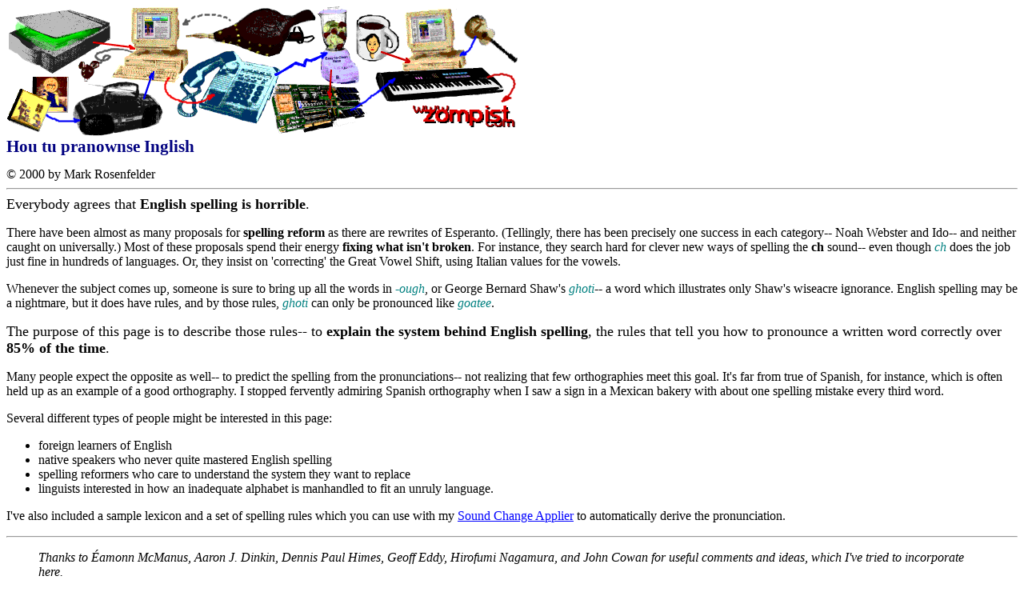

--- FILE ---
content_type: text/html
request_url: https://zompist.com/spell.html
body_size: 63923
content:
<html>

<head>
<title>Hou tu pranownse Inglish</title>
<style>
<!--
 /* Font Definitions */
@font-face
	{font-family:Times;}
@font-face
	{font-family:Courier;}
 /* Style Definitions */
h1
	{margin:0in;
	margin-bottom:10.0pt;
	page-break-after:avoid;
	font-size:16.0pt;
	color:#000080;
	font-family:"Times New Roman";}
h2
	{margin:0in;
	margin-top:12.0pt;
	margin-bottom:10.0pt;
	page-break-after:avoid;
	color:#000080;
	font-size:12.0pt;}
h3
	{margin-top:12.0pt;
	margin-right:0in;
	margin-bottom:10.0pt;
	margin-left:0in;
	page-break-after:avoid;
	color:#000080;
	font-size:11.0pt;
	font-family:"Times New Roman";
	font-style:italic;}
h4
	{margin:0in;
	margin-bottom:10.0pt;
	page-break-after:avoid;
	mso-outline-level:4;
	font-size:10.0pt;
	font-family:"Times New Roman";
	font-weight:normal;
	font-style:italic;}
.RuleNo
	{font-size:12.0pt;
	font-family:Times;
	color:red;
	font-weight:bold;}
ol
	{margin-bottom:0in;}
ul
	{margin-bottom:0in;}
cite
	{color:teal;
	font-style:italic;}
tt
	{color:blue;
	font-family:"Courier New";}
-->
</style>
</head>

<body lang=EN-US link=blue vlink=purple style='tab-interval:.5in'>

<img src="process.gif">

<h1>Hou tu pranownse Inglish</h1>

&copy; 2000 by Mark Rosenfelder

<hr>

<font size=+1>Everybody
agrees that <b>English spelling is horrible</b>.</font>

<p>There have been almost as many proposals for <b>spelling reform</b> as there are rewrites
of Esperanto. (Tellingly, there has
been precisely one success in each category-- Noah Webster and Ido-- and neither
caught on universally.) Most of these proposals spend their energy<b> fixing
what isn't broken</b>. For instance,
they search hard for clever new ways of spelling the <b>ch</b> sound-- even though <cite>ch</cite> does the job just fine in hundreds of
languages. Or, they insist on 'correcting' the Great Vowel Shift, using Italian
values for the vowels. 

<p>Whenever the subject comes up, someone is sure to bring up
all the words in <cite>-ough</cite>, 
or George Bernard Shaw's <cite>ghoti</cite>-- a word which illustrates only Shaw's
wiseacre ignorance. English spelling
may be a nightmare, but it does have rules, and by those rules, <cite>ghoti</cite>
can only be pronounced like <cite>goatee</cite>.


<p><font size=+1>The purpose of this page is to describe those rules-- to <b>explain the system behind English spelling</b>, the rules that tell you
how to pronounce a written word correctly over <b>85% of the time</b>.</font>

<p>Many people expect the opposite as well-- to predict the
spelling from the pronunciations-- not realizing that few orthographies meet this
goal. It's far from true of Spanish,
for instance, which is often held up as an example of a good orthography.
I stopped fervently admiring Spanish
orthography when I saw a sign in a Mexican bakery with about one spelling
mistake every third word.


<p>Several different types of people might be interested in this
page:

<ul>
 <li>foreign learners of English
 <li>native speakers who never quite mastered English spelling
 <li>spelling reformers who care to understand the system they want to replace
 <li>linguists interested in how an inadequate alphabet is manhandled to fit an unruly language.
</ul>

<p>I've also included a sample lexicon and a set of spelling
rules which you can use with my <a href="sounds.htm">Sound
Change Applier</a> to automatically derive the pronunciation.

<hr>

<blockquote><i>Thanks to &Eacute;amonn McManus, Aaron J. Dinkin, Dennis Paul Himes, 
Geoff Eddy, Hirofumi Nagamura, and John Cowan for useful comments and ideas, which I've tried to incorporate here.
</i></blockquote>
<hr>

<h2>The sounds of General American</h2>

<p>If we're discussing spelling, we have to discuss sounds as
well; and this means choosing a reference dialect.  I'll use my own, of course-- a version of General American that's
unexcitingly close to the standard.  I'll call it GA below.


<p>Here's the vowels and consonants of my dialect. For each I give the IPA, 
the representation in the eccentric phonemic transcription I use in this document, 
and a couple of sample words. 

<p>The IPA is given in Unicode; 
if it doesn't look right you have a nasty old non-Unicode-compliant browser.<p>

<blockquote><table border=1 cellspacing=0 cellpadding=0>
<tr style='background-color:#C0C0C0'>
  <td colspan=3><b><center>Vowels</center></b>
  <td colspan=3><b><center>Consonants</center></b>
</tr><tr style='background-color:#C0C0C0'>
  <td><b>IPA</b>
  <td><b>Phoneme</b>
  <td><b>Samples</b>
  <td><b>IPA</b>
  <td><b>Phoneme</b>
  <td><b>Samples</b>
</tr><tr>
  <td>&nbsp;<font face="Lucida Sans Unicode">e</font>
  <td>&nbsp;<tt>&auml;</tt>  
  <td>&nbsp;<cite>r<u>a</u>te</cite>
    
  <td>&nbsp;<font face="Lucida Sans Unicode">p</font>
  <td>&nbsp;<tt>p</tt>
  <td>&nbsp;<cite><u>p</u>a<u>p</u>er</cite>
</tr><tr>
  <td>&nbsp;<font face="Lucida Sans Unicode">&#230;</font>
  <td>&nbsp;<tt>&acirc;</tt>  
  <td>&nbsp;<cite>r<u>a</u>t</cite>
    
  <td>&nbsp;<font face="Lucida Sans Unicode">b</font>
  <td>&nbsp;<tt>b</tt>
  <td>&nbsp;<cite><u>b</u>ook</cite>
</tr><tr>	
  <td>&nbsp;<font face="Lucida Sans Unicode">i</font>
  <td>&nbsp;<tt>&euml;</tt>  
  <td>&nbsp;<cite>m<u>ee</u>t, mach<u>i</u>ne</cite>
    
  <td>&nbsp;<font face="Lucida Sans Unicode">t</font>
  <td>&nbsp;<tt>t</tt>
  <td>&nbsp;<cite><u>t</u>ake</cite>
</tr><tr>
  <td>&nbsp;<font face="Lucida Sans Unicode">&#603;</font>
  <td>&nbsp;<tt>&ecirc;</tt>  
  <td>&nbsp;<cite>m<u>e</u>t, dr<u>ea</u>d</cite>
    
  <td>&nbsp;<font face="Lucida Sans Unicode">d</font>
  <td>&nbsp;<tt>d</tt>
  <td>&nbsp;<cite><u>d</u>ead</cite>
</tr><tr>
  <td>&nbsp;<font face="Lucida Sans Unicode">aj</font>
  <td>&nbsp;<tt>&iuml;</tt>  
  <td>&nbsp;<cite>b<u>i</u>te, c<u>y</u>cle</cite>
    
  <td>&nbsp;<font face="Lucida Sans Unicode">g</font>
  <td>&nbsp;<tt>g</tt>
  <td>&nbsp;<cite><u>g</u>et</cite>
</tr><tr>
  <td>&nbsp;<font face="Lucida Sans Unicode">&#618;</font>
  <td>&nbsp;<tt>&icirc;</tt>  
  <td>&nbsp;<cite>b<u>i</u>t, <u>l</u>ick</cite>
    
  <td>&nbsp;<font face="Lucida Sans Unicode">k</font>
  <td>&nbsp;<tt>k</tt>
  <td>&nbsp;<cite><u>c</u>ape, tal<u>k</u>, <u>q</u>uite</cite>
</tr><tr>
  <td>&nbsp;<font face="Lucida Sans Unicode">o</font>
  <td>&nbsp;<tt>&ouml;</tt>  
  <td>&nbsp;<cite>n<u>o</u>te, s<u>ow</u></cite>
    
  <td>&nbsp;<font face="Lucida Sans Unicode">m</font>
  <td>&nbsp;<tt>m</tt>
  <td>&nbsp;<cite><u>m</u>oon</cite>
</tr><tr>
  <td>&nbsp;<font face="Lucida Sans Unicode">a</font>
  <td>&nbsp;<tt>&ocirc;</tt>  
  <td>&nbsp;<cite>n<u>o</u>t, cl<u>o</u>ck</cite>
    
  <td>&nbsp;<font face="Lucida Sans Unicode">n</font>
  <td>&nbsp;<tt>n</tt>
  <td>&nbsp;<cite><u>n</u>ew</cite>
</tr><tr>
  <td>&nbsp;<font face="Lucida Sans Unicode">ju</font>
  <td>&nbsp;<tt>&uuml;</tt>  
  <td>&nbsp;<cite>c<u>u</u>te, <u>you</u></cite>
    
  <td>&nbsp;<font face="Lucida Sans Unicode">&#331;</font>
  <td>&nbsp;<tt>&ntilde;</tt>
  <td>&nbsp;<cite>si<u>ng</u>, thi<u>n</u>k</cite>
</tr><tr>
  <td>&nbsp;<font face="Lucida Sans Unicode">&#652;</font>
  <td>&nbsp;<tt>&ucirc;</tt>  
  <td>&nbsp;<cite>cut, c<u>o</u>me</cite>
    
  <td>&nbsp;<font face="Lucida Sans Unicode">f</font>
  <td>&nbsp;<tt>f</tt>
  <td>&nbsp;<cite><u>f</u>our, <u>ph</u>ysics</cite>
</tr><tr>
  <td colspan=3>&nbsp;
  <td>&nbsp;<font face="Lucida Sans Unicode">v</font>
  <td>&nbsp;<tt>v</tt>  
  <td>&nbsp;<cite><u>v</u>ine</cite>
</tr><tr>
  <td>&nbsp;<font face="Lucida Sans Unicode">u</font>
  <td>&nbsp;<tt>u</tt>  
  <td>&nbsp;<cite>c<u>oo</u>t</cite>
    
  <td>&nbsp;<font face="Lucida Sans Unicode">&#952;</font>
  <td>&nbsp;<tt>+</tt>
  <td>&nbsp;<cite><u>th</u>in</cite>
</tr><tr>
  <td>&nbsp;<font face="Lucida Sans Unicode">&#596;</font>
  <td>&nbsp;<tt>&ograve;</tt>  
  <td>&nbsp;<cite>c<u>au</u>ght, d<u>o</u>g</cite>
    
  <td>&nbsp;<font face="Lucida Sans Unicode">&#240;</font>
  <td>&nbsp;<tt><u>+</u></tt>
  <td>&nbsp;<cite><u>th</u>is</cite>
</tr><tr>
  <td>&nbsp;<font face="Lucida Sans Unicode">&#650;</font>
  <td>&nbsp;<tt>&ugrave;</tt>  
  <td>&nbsp;<cite>c<u>oo</u>k, p<u>u</u>t</cite>
    
  <td>&nbsp;<font face="Lucida Sans Unicode">s</font>
  <td>&nbsp;<tt>s</tt>
  <td>&nbsp;<cite><u>s</u>o</cite>
</tr><tr>
  <td>&nbsp;<font face="Lucida Sans Unicode">&#601;</font>
  <td>&nbsp;<tt>@</tt>  
  <td>&nbsp;<cite><u>a</u>bove, cyn<u>i</u>c, <u>u</u>ntil</cite>
    
  <td>&nbsp;<font face="Lucida Sans Unicode">z</font>
  <td>&nbsp;<tt>z</tt>
  <td>&nbsp;<cite><u>z</u>oo</cite>
</tr><tr>
  <td colspan=3>&nbsp;
  <td>&nbsp;<font face="Lucida Sans Unicode">&#643;</font>
  <td>&nbsp;<tt>$</tt>
  <td>&nbsp;<cite><u>sh</u>ack</cite>
</tr><tr>
  <td>&nbsp;<font face="Lucida Sans Unicode">aw</font>
  <td>&nbsp;<tt>&ocirc;w</tt>  
  <td>&nbsp;<cite>cr<u>ow</u>d, l<u>ou</u>d</cite>
    
  <td>&nbsp;<font face="Lucida Sans Unicode">&#658;</font>
  <td>&nbsp;<tt><u>$</u></tt>
  <td>&nbsp;<cite>mea<u>s</u>ure</cite>
</tr><tr>
  <td>&nbsp;<font face="Lucida Sans Unicode">oj</font>
  <td>&nbsp;<tt>&ouml;y</tt>  
  <td>&nbsp;<cite>b<u>oy</u>, dr<u>oi</u>d</cite>
    
  <td>&nbsp;<font face="Lucida Sans Unicode">t&#643;</font>
  <td>&nbsp;<tt>&ccedil;</tt>
  <td>&nbsp;<cite><u>ch</u>ew</cite>
</tr><tr>
  <td colspan=3>&nbsp;
  <td>&nbsp;<font face="Lucida Sans Unicode">d&#658;</font>
  <td>&nbsp;<tt>j</tt>
  <td>&nbsp;<cite><u>j</u>u<u>dg</u>e</cite>
</tr><tr>
  <td>&nbsp;<font face="Lucida Sans Unicode">j</font>
  <td>&nbsp;<tt>y</tt>  
  <td>&nbsp;<cite><u>y</u>ou, mill<u>i</u>on</cite>
    
  <td>&nbsp;<font face="Lucida Sans Unicode">r</font>
  <td>&nbsp;<tt>r</tt>
  <td>&nbsp;<cite><u>r</u>an</cite>
</tr><tr>
  <td>&nbsp;<font face="Lucida Sans Unicode">w</font>
  <td>&nbsp;<tt>w</tt>  
  <td>&nbsp;<cite><u>w</u>ait, co<u>w</u></cite>
    
  <td>&nbsp;<font face="Lucida Sans Unicode">l</font>
  <td>&nbsp;<tt>l</tt>
  <td>&nbsp;<cite><u>l</u>ate</cite>
</tr><tr>
  <td colspan=3>&nbsp;
  <td>&nbsp;<font face="Lucida Sans Unicode">h</font>
  <td>&nbsp;<tt>h</tt>
  <td>&nbsp;<cite><u>h</u>ang</cite>
</tr><tr>
  <td>&nbsp;<font face="Lucida Sans Unicode">&#602;</font>
  <td>&nbsp;<tt>@r</tt>  
  <td>&nbsp;<cite>s<u>ear</u>ch, man<u>or</u>, b<u>ir</u>d</cite>
  <td colspan=3 rowspan=3>&nbsp;
</tr><tr>
  <td>&nbsp;<font face="Lucida Sans Unicode">n&#809;</font>
  <td>&nbsp;<tt>@n</tt>  
  <td>&nbsp;<cite>butt<u>on</u>, happ<u>en</u></cite>
</tr><tr>
  <td>&nbsp;<font face="Lucida Sans Unicode">l&#809;</font>
  <td>&nbsp;<tt>@l</tt>  
  <td>&nbsp;<cite>batt<u>le</u>, fin<u>al</u></cite>
 </tr>
</table></blockquote>



<h3>Who cares about dialects?</h3>


<p>Ideally you shouldn't have to worry about my dialect at all:
you could simply take (say) <tt>&ecirc;</tt> to represent whatever <i>you</i> pronounce 
as the vowel in <cite>met</cite>.  Unfortunately, English dialects are not
uniform enough to share a single phonology. There are many words that are not only 
<i>pronounced</i> differently in different dialects-- that is, they have a
distinct <i>phonetic</i> realization-- but
also have their own <i>phonemic</i>
representation. 


<p>Some examples: 

<ul>
<li>GA is rhotic-- we pronounce the post-vocalic r's-- while
other important dialects are not, notably the British standard, RP. 

<li>I distinguish <cite>cot</cite> and <cite>caught</cite>, <cite>Don</cite> and <cite>Dawn</cite>; 
these vowels (<tt>&ocirc;, &ograve;</tt>) merge in the US West.

<li>On the other hand, I merge the vowel sounds in <cite>Mary, merry,</cite>
and <cite>marry</cite>, which are distinguished in Eastern US dialects and in RP.

<li>I pronounce <cite>w</cite> and <cite>wh</cite> the same.
</ul>

<h3>Notational conventions</h3>

<p><b>Spellings</b> are in <cite>teal italics</cite>;
<b>pronunciations</b> are in <tt>blue Courier</tt>. This
convention avoids cluttering the text with brackets and quotation marks.

<p>Thus <cite>g</cite> refers to the letter &lt;g&gt;, while <tt>g</tt> refers to 
the sound /g/, and I will write that <cite>laugh</cite> is pronounced <tt>l&acirc;f</tt>. 


<p>Linguists can take the 'pronunciations' as <b>phonemic</b>;
e.g. I haven't attempted to indicate aspiration, the flapping of medial <tt>t</tt> 
and <tt>d</tt>, the appearance of clear and dark <tt>l</tt>, etc. I indicate
some but not all vowel reductions (basically, those that are reduced in all
forms of the morpheme).


<p><cite>#</cite> represents the beginning or end of a word.
For instance, <cite>#rh</cite> represents an <cite>rh</cite> that
begins a word; <cite>g#</cite> refers to a final <cite>g</cite>.

<p>Capital letters represent variables; e.g. <cite>V</cite> represents any vowel. 



<h2>The computer simulation</h2>


<p>Along with this explanatory page, I've put up

<ul>
<li>a <A HREF="english.lex">sample lexicon</a> of over 5000
English words

<li>a <A HREF="english.sc">sound change file</a> giving the
spelling rules 

<li><A HREF="english.out">sample output</a> from the <a href="sounds.html">Sound
Change Applier</a>

</ul>

<p>The lexicon includes the target pronunciation in GA; I
modified the program to compare the results of the rule application with the
target. <b>The results</b>:

<ul>
<li>3079 (or <b>59%</b>) of the pronunciations are generated <b>perfectly</b>.

<li>4389 (or <b>85%</b>) are generated perfectly or with only <b>minor errors</b>: 
vowel length errors, failure to reduce vowels to <tt>@</tt>, or failure to
voice an <i>s</i>.
</ul>

<p>This is impressive; but it <b>understates the systematicity</b> of English spelling:

<ul>
<li>Many of the errors are off in only one segment.
(E.g. the rules predict everything about <cite>bachelor </cite>except the loss of the middle
vowel. Shouldn't they get some credit
for getting six segments correct?)

<li>Many of the pronunciations are really predictable using
rules beyond the scope of the Sound Change Applier.
I haven't by any means found every possible rule, or stated them
in the best, most general form.

<li>The worst offenders in the language are already
included in the sample; a larger vocabulary would include a higher percentage
of well-behaved spellings.
</ul>


<p>There is <a href="#irregular">a fuller discussion of the mispredictions</a> at
the end of the document.



<p>The <b>odd phonetic transcription</b>, by the way, derives from the dual need to easily represent
sounds both in html and in the sound change file.  
I'm restricted to characters that html supports; and I can't use
capital letters, because I need them for variable definitions in the
rules. As a mnemonic, think of the umlauts
as colons, so that <tt>&ouml;</tt> is short for <tt>o:</tt>,
'long o'.

<p>The wacky spellings I used for the <b>vowels</b>, however, are inherent in the logic of English
spelling. It would only obscure how the
system works if I represented the long and short vowels with IPA forms.


<h2>The rules</h2>

<p>The bulk of this page is basically a <b>human-readable restatement of the rules</b> in the sound change file

<p>The <b>order</b> of the
rules is important. The rules can be
thought of as a <b>recipe</b>: to pronounce
a word, you go down the list of rules, seeing if each one in turn applies, and
applying it if it does. 


<p>The result is sometimes a little backwards in terms
of explaining the system, because <b>exceptions
come first</b>, before the general rules. 
That's the best way to teach the computer; but humans tend to do best by
learning the most general rule first.



<p>I'll warn you: some of these rules are going to seem <b>mondo
obscure</b>. That's because I've tried
to find every regularity I could, even if it only explains half a dozen
words. The yield of some rules may be small
enough that some people would rather just learn the affected words as
irregularities. But if anything I'm <i>more</i>
interested in the minor regularities; they're puzzles, often unfamiliar ones,
and many are the fossils of minor sound changes.

<p>To head off another likely reaction: yes, <b>you can find
exceptions</b> to the rules. I'm
perfectly aware that <cite>ough</cite> is not <i>always</i> pronounced <tt>&ouml;</tt>. 
The point is, what follows are the <i>default</i> rules that work 85% of the time.
Think of <tt>&ouml;</tt> as the default pronunciation of <cite>ough</cite>;
any other pronunciation of <cite>ough</cite> is an irregularity.

<p>And finally: I'm aware that some linguists (e.g. Edward
Carney) have also worked on these problems; unfortunately, I've only seen their
work in summaries. I've tried to be
careful and linguistically informed, but I don't claim to have committed a work
of scholarship.



<h3>Some rewrites</h3>

<p>English has more phonemes than the alphabet has available
symbols; the usual expedient of the orthography for solving this problem is to
use digraphs. (Both the problem and the
solution are inherited from Latin, which had hardly finished tossing out the
Greek letters it didn't think it needed when it started to borrow Greek words
that needed them.)

<p><span class="RuleNo">1</span>. Make the following unconditional
replacements:


<table border=1 cellspacing=0 cellpadding=0>
  <td>&nbsp;<cite>ch</cite> &nbsp;&nbsp;&nbsp;&nbsp;
  <td>&nbsp;<tt>&ccedil;</tt>&nbsp;&nbsp;&nbsp;&nbsp;
</tr><tr>
  <td>&nbsp;<cite>sh</cite>
  <td>&nbsp;<tt>$</tt>
</tr><tr>
  <td>&nbsp;<cite>ph</cite>
  <td>&nbsp;<tt>f</tt>
</tr><tr>
  <td>&nbsp;<cite>th</cite>
  <td>&nbsp;<tt>+</tt>
</tr><tr>
  <td>&nbsp;<cite>qu</cite>
  <td>&nbsp;<tt>kw</tt>
</tr><tr>
  <td>&nbsp;<cite>wr</cite>
  <td>&nbsp;<tt>r</tt>
</tr><tr>
  <td>&nbsp;<cite>wh</cite>
  <td>&nbsp;<tt>w</tt>
</tr><tr>
  <td>&nbsp;<cite>xh</cite>
  <td>&nbsp;<tt>x</tt>
</tr><tr>
  <td>&nbsp;<cite>rh</cite>
  <td>&nbsp;<tt>r</tt>
</tr>
</table>

<p>Before an <cite>o</cite>, replace <cite>wh</cite> with <tt>h</tt> instead: 
<cite>who, whore, whole</cite>.

<p>If you're one of those fossils who still use a voiceless w
or another strange contortion to distinguish <cite>wh </cite>and
<cite>w</cite>, you'd modify this rule.

<p>We can do significantly better than the program if we don't do
these substitutions when the digraph spans a morpheme boundary.
In other words, we shouldn't do the
replacement in compound words like <cite>bosshood, flathead, 
uphill</cite>, or <cite>perhaps</cite>. 

<p>We can also do better if we replace 
<cite>ch</cite> with <tt>k</tt> in words of Greek and Hebrew origin-- 
that is, in two-dollar words like <cite>archaism</cite> or 
<cite>trochaic </cite>or 
<cite>Malachi</cite>.

<p>The program actually replaces only initial <cite>rh</cite>,
since medial <cite>rh </cite>is
so likely to be found in a compound (and it 
doesn't occur finally in the sample lexicon).

<p>(<cite>xh</cite> isn't really a digraph; the rule just reflects the fact that an 
initial <cite>h</cite> isn't pronounced after a prefix ending in <cite>x</cite>, 
as in <cite>exhibit</cite>.)



<p><span class="RuleNo">2</span>. Replace 
<cite>x</cite> with <tt>ks</tt>; but
after <cite>e</cite> and before another vowel, use <tt>
gz</tt> instead. (This is
not an allophonic rule: compare the near-minimal pair 
<cite>exist </cite>and <cite>excite</cite>.)


<p><span class="RuleNo">3</span></b>. Ignore apostrophes (<cite>can't, cop's,
o'clock</cite>). Hyphens can
however be treated as word separators 
(<cite>mother-in-law</cite> is pronounced like <cite>mother in law</cite>).


<h3>The notorious gh</h3>

<p><span class="RuleNo">4</span>. Before a vowel, 
<cite>gh </cite>becomes <tt>g</tt>: <cite>ghost</cite> = <tt>g&ouml;st</tt>.

<p><span class="RuleNo">5</span>. <cite>gh </cite>turns a preceding single vowel long:
<cite>right</cite> = <tt>r&iuml;t</tt>.

<p><span class="RuleNo">6</span>. 
<cite>aught</cite> and <cite>ought</cite> become <tt>&ograve;t</tt>: 
<cite>daughter</cite> = <tt>d&ograve;t@r</tt>, <cite>sought</cite> = <tt>s&ograve;t</tt>.

<p><span class="RuleNo">7</span>. Any other 
<cite>ough </cite>becomes <tt>&ouml;</tt>: 
<cite>dough</cite> = <tt>d&ouml;</tt>.

<p><span class="RuleNo">8</span>. Elsewhere, 
<cite>gh </cite>is simply dropped: <cite>freight</cite> = <tt>fr&auml;t</tt>.

<p>People usually trot out <cite>gh</cite> when they bitch about English spelling.
The culprit is sound change: <cite>gh</cite> used
to do nicely for the <tt>x</tt> sound (now usually represented <cite>kh</cite> when
we transcribe foreign words), but the sound disappeared in everything but
Scots. It usually went quietly, but sometimes, word-finally 
(<cite>laugh, cough, enough, rough, tough,</cite> and not much more) 
it was transformed to <tt>f</tt>instead.

<p><cite>ough</cite> is also notorious, but the usual sound (as
seen in rule 7) is <tt>&ouml;</tt>.  
<cite>Through </cite>is a notable exception.

<p>Initial <cite>gh</cite> is sometimes used to keep the <cite>g </cite>from
softening (<cite>ghetto</cite>);
but generally it's a meaningless variant on <cite>g</cite>, 
said to be introduced by Dutch typesetters in
the early days of printing. In any case
it's no problem, since it's always <tt>g</tt>.  This is one reason Shaw's 
<cite>ghoti</cite> is such a fraud: initial <cite>gh</cite> can <i>never</i> 
be pronounced <tt>f</tt>.


<h3>Unpronounceable initials</h3>

<p><span class="RuleNo">9</span>. In initial <cite>gn, kn, mn, pt, ps, tm</cite>, pronounce
the second letter only: <cite>gnostic</cite> = <tt>n&ocirc;st&icirc;k</tt>, 
<cite>psycho </cite>= <tt>s&iuml;k&ouml;</tt>, 
<cite>knight</cite> = <tt>n&iuml;t</tt>.

<p>Most of these are Greek borrowings-- Greek is much freer with
initial clusters than English is-- but <cite>kn </cite>derives from Old English.



<h3>Replacing y</h3>

<p><span class="RuleNo">10</span>. Replace 
<cite>y</cite> with <tt>&iuml;</tt> if it ends a one-syllable word: 
<cite>ply</cite> = <tt>pl&iuml;</tt>.

<p><span class="RuleNo">11</span>. <cite>ey</cite> is pronounced <tt>&euml;</tt>; 
<cite>ay</cite> is <tt>&auml;</tt>; and <cite>oy</cite> is <tt>&ouml;y</tt>: 
<cite>say, monkey boy</cite> = <tt>s&auml; m&ucirc;nk&euml; b&ouml;y</tt>.

<p><span class="RuleNo">12</span>. Replace 
<cite>y</cite> with <cite>i </cite>if it's not adjacent to a
vowel-- we'll worry later about how to pronounce the <cite>i</cite>. 

<p>Thus, <cite>system</cite> = <tt>s&icirc;st@m</tt>  but 
<cite>you</cite>, where the <cite>y</cite> adjoins a vowel, is <tt>yu</tt>.



<h3>Simplification of stl</h3>

<p><span class="RuleNo">13</span>. The <cite>t </cite>in 
<cite>stl</cite> is lost before a final vowel: 
<cite>bustle</cite> = <tt>b&ucirc;s@l"</tt>, <cite>bristly</cite> = <tt>br&icirc;sl&euml;</tt>.

<p>This could perhaps be generalized; but in slow speech I
leave the <tt>t</tt> in (say) <cite>coastline</cite> or <cite>Christlike</cite>.  
I'm also tempted to generalize to all stops, but the only instance in
the sample lexicon is <cite>muscle</cite>, and it's pretty silly to have a rule that
applies to a single word.



<h3><a name="16">(Af)frication before i</a></h3>

<p><span class="RuleNo">14</span>.  <cite>ci</cite> or <cite>ti</cite> becomes <tt>$</tt> 
before a vowel: <cite>gracious</cite> = <tt>gr&auml;$@s</tt>, 
<cite>nation</cite> = <tt>&auml;$@n</tt>.

<p><span class="RuleNo">15</span>.  <cite>tu</cite> becomes <tt>&ccedil;u</tt> 
before a vowel, or before a liquid (<cite>r, l</cite>) followed by a vowel: 
<cite>mutual</cite> = <tt>m&uuml;&ccedil;u@l</tt>,
<cite>mature</cite> = <tt>m@&ccedil;ur</tt>.

<p><span class="RuleNo">16</span>. <cite>s</cite> becomes <tt>$</tt> (or <tt>$</tt></u> 
if it's preceded by a vowel):

<ul>
<li>before <cite>o</cite>--  <cite>passion</cite> = <tt>p&acirc;$@n</tt>, 
<cite>vision</cite> = <tt>v&icirc;$@n"</tt>.
Note that the <cite>i</cite> is lost.

<li>before <cite>ur</cite>-- <cite>assure </cite>= <tt>@$ur</tt>; 
<cite> leisure</cite> = <tt>l&euml;<u>$</u>@r</tt>.

<li>after <cite>k</cite> and before a vowel: 
<cite>sexual</cite> = <tt>s&ecirc;k$u@l</tt>.
</ul>

<p>At some point English affricated a number of consonants
before a <tt>i</tt> or <tt>y</tt> that preceded another vowel, including
the [<tt>y</tt>] sound that begins <tt>&uuml;</tt>
Sometimes the <tt>y</tt> has been lost since. 
This process seems to be no longer productive-- compare <cite>costume, Casio</cite>.  
(Or is it? In quick speech I do say <tt>k&ocirc;s&ccedil;&ugrave;m</tt>.)

<p>Rule 14 shows another reason <cite>ghoti</cite> is a fraud: 
<cite>ti </cite>only fricativizes when it's followed by a vowel.



<h3>Voicing of s</h3>

<p><span class="RuleNo">17</span>.  <cite>s</cite> is voiced between two vowels 
(<cite>amuse, design, prison</cite>), except after 
<cite>a</cite> (<cite>base, parasite</cite>).

<p>It's easy to find exception to this rule: <cite>disagree, opposite, analysis</cite>-- 
there's even words where the rule applies only for verbs (<cite>abuse, house</cite>).
The rule as stated has more successes than
failures, and I haven't been able to find merely lexical rules that do much
better. A better rule might take the
language of origin into account: the voicing tends to occur in French and Latin
words (<cite>resent, please, reason, miserable</cite>),
but not if they're from Greek (<cite>analysis, isoceles</cite>)
or more exotic languages (<cite>papoose, Osaka</cite>).

<p>The voicing of <cite>s</cite> is so almost predictable that there are
orthographic conventions (borrowed from French) to indicate that we really do
want an <tt>s</tt>: double the <cite>s</cite> (cf. <cite>Moses</cite> vs. <cite>mosses</cite>), or use 
<cite>c</cite> instead (<cite>race</cite> vs. <cite>rase</cite>).
Annoyingly, there are a few cases of unexpectedly voiced <cite>ss</cite> 
(<cite>dessert, dissolve</cite>).

<p>As a corollary of this rule, the American use of <cite>-ize</cite> for British <cite>-ise</cite> 
was unnecessary, although of course it is more foolproof.


<h3>You know me, al</h3>

<p><span class="RuleNo">18</span>. <cite>al </cite>is pronounced <tt>&ograve;l</tt> before 
<cite>r, s, m</cite>, a dental stop, or final <cite>ll</cite>: 
<cite>also, already, wall, bald, although, almost</cite>.

<p><span class="RuleNo">19</span>. <cite>alk</cite> becomes <tt>&ograve;k</tt>, except initially:
<cite>walk </cite>= <tt>w&ograve;k</tt>.

<p>I suspect this is a sound change, obscured by later borrowings
like <cite>alcohol</cite>.



<h3><a name="20">Softening of velars</a></h3>

<p><span class="RuleNo">20</span>. <cite>c</cite> becomes <tt>s</tt> before a front
vowel, <tt>k</tt> elsewhere: <cite>cell</cite> = <tt>s&ecirc;l</tt>, <cite>acid</cite> =
<tt>&acirc;s&icirc;d</tt>, but <cite>cow</cite> = <tt>k&ocirc;w</tt>, 
<cite>backer</cite> = <tt>b&acirc;k@r</tt>, <cite>clear</cite> = <tt>kl&euml;r</tt>.

<p><span class="RuleNo">21</span>. Similarly, 
<cite>g</cite> becomes <tt>j</tt>
before a front vowel, <tt>g</tt> elsewhere: 
<cite>gel</cite> = <tt>j&ecirc;l</tt>, 
<cite>turgid </cite> = <tt>t@rj&icirc;d</tt>, but <cite>got</cite> = <tt>g&ocirc;t</tt>, 
<cite>twig</cite> = <tt>tw&icirc;g</tt>, <cite>gleam</cite> = <tt>gl&euml;m</tt>.

<p><span class="RuleNo">22</span>. If the 
<cite>g </cite>doesn't begin the word, and the triggering 
<cite>e</cite> precedes <cite>o</cite> or <cite>a</cite>, 
the <cite>e</cite> is lost: <cite>changeable</cite> = <tt>c&auml;nj@b@l</tt>; 
<cite>dungeon </cite> = <tt>d&ucirc;nj@n</tt> (but <cite>geology </cite>= <tt>j&euml;&ocirc;l@j&euml;</tt>).

<p><span class="RuleNo">23</span>. Initial <cite>gu</cite> or
final <cite>gue</cite> is pronounced <tt>g</tt>:
<cite>guest</cite> = <tt>g&ecirc;st</tt>, <cite>plague</cite> = <tt>pl&auml;g</tt>. 
(Medially, it tends to be <tt>gw</tt> instead: <cite>language, anguish</cite>.)

<p>Front vowels are <cite>i </cite>and <cite>e</cite>; note that <cite>y</cite> 
was changed to <cite>i</cite> by rule 12.
We owe these rules to a sound change, and
not even our own-- it derives from the history of French.

<p>The last two rules allow <cite>g</cite> to be used for two sounds: 

<ul>
<li><tt>ga ge gi go gu</tt> can be written <cite>ga gue gui go gu</cite>
<li><tt>ja je ji jo ju</tt> can be written <cite>gea ge gi geo geu.</cite>
</ul>

<p>The inserted <cite>e</cite> or <cite>u</cite> are orthographic only; 
they make sure rule 21 applies or doesn't apply, as desired. 

<p>In French, there's a parallel with c: 

<ul>
<li><tt>ka ke ki ko ku</tt> can be written <cite>ca que qui co cu</cite>
<li><tt>sa se si so su</tt> can be written <cite>cea ce ci ceo ceu</cite>
(but it's more usual to write <cite>&ccedil;a ce ci &ccedil;o &ccedil;u</cite>)
</ul>

<p>but it doesn't work so well in English, since our <cite>qu</cite> is still <tt>kw</tt>. 
The inserted <cite>e</cite> is found in just a few words (e.g. 
<cite>placeable</cite>), due to compounding.



<h3>Untangle reverse-written final liquids</h3>

<p><span class="RuleNo">24</span>. <cite>le</cite> and 
<cite>re</cite> (after a consonant, and ending the word)
should be rewritten <tt>@l, @r</tt>.

<p>To be precise, they become syllabic consonants: the final
sound in <cite>bottle</cite>
is a prolonged dark <tt>l</tt>.  
I think this is an allophonic detail, however: if you like, just add a
rule at the end to turn all instances of <tt>@r</tt> into syllabic <tt><u>r</u></tt>.


<h3><a name="25">Short and long vowels</a></h3>

<p>OK, listen up, because these are the <b>two most important
rules</b> of English spelling.

<p><span class="RuleNo">25</span>. Vowels are pronounced long before
an intervocalic consonant (<cite>rate, mete, fine, rote, cute</cite> = 
<tt>r&auml;t m&euml;t f&iuml;n r&ouml;t k&uuml;t</tt>).

<p><span class="RuleNo">26</span>. They're short before two consonants
(<cite>baffle, held, children, rotten, butler</cite>), or before a final consonant 
(<cite>pat, pet, pit, pot, but </cite>= <tt>p&acirc;t p&ecirc;t p&icirc;t p&ocirc;t b&ucirc;t</tt>).


<p>English has a dozen or so vowel phonemes, and this silly
alphabet we inherited from the Romans has just five vowel symbols 
(<cite>y</cite> is sometimes used as a vowel, but as we've
seen, it pointlessly duplicates <cite>i</cite>). The
five symbols can represent ten sounds, thanks to these rules.

<p>Each vowel letter has two basic interpretations, which by
convention are called <b>long</b> and <b>short</b>.  
(Phonetically they're <i>not</i> distinguished by length; <i>tense </i>and <i>lax</i> 
would be more accurate.  But I think the more familiar terms will be
more readable, and remind readers that their old English teachers were onto
something after all.)

<p>In my transcription, <b>long</b>
vowels are marked with a diaresis, since html doesn't supply a macron (<tt>&auml;&euml;&iuml;&ouml;&uuml;</tt>), 
and <b>short </b>vowels with a circumflex (<tt>&acirc;&ecirc;&icirc;&ocirc;&ucirc;</tt>).  
Now you can see why I chose those odd representations-- they come from the
basic logic of English spelling. (Think of the diaresis as the IPA <tt>:</tt> long mark.)

<p>Note that the names of the letters 
<cite>A E I O U</cite> are simply the 'long' vowels.

<p>And where did <i>that </i>come
from? 

<ul>
<li>The spelling of the long vowels is the fault of the
Great Vowel Shift of early modern times.  
Middle English spoke the vowels with their 'proper' vowels, so that
(say) <cite>mate</cite> would have been pronounced <tt>m&ocirc;t@</tt>.  

<li>The short vowels are simply laxed versions of the <i>original</i> sounds of the 
long vowels. <tt>&ecirc;</tt>, for instance, is a
lazy version of <tt>&auml;</tt> (the original sound of long <cite>e</cite>)-- closer
to the muddy center of the vowel space.
</ul>


<p>The above rules work in conjunction with rule 54, which
means that <b>doubling a consonant</b>
changes a medial vowel from long to short: <cite>later/latter,
Peter/petter, biter/bitter, hoping/hopping, cuter/cutter</cite>.



<h3>Exceptions, but general ones</h3>

<p><span class="RuleNo">27</span>. Final <cite>ind</cite> is <tt>&iuml;nd</tt>,
final <cite>oss</cite> is <tt>&ograve;s</tt>; final <cite>og</cite> is <tt>&ograve;g</tt>:
<cite>mind, boss, dog</cite> = <tt>m&iuml;nd b&ograve;s d&ograve;g</tt>.

<p><span class="RuleNo">28</span>. <cite>o</cite> also becomes <tt>&ograve;</tt> 
before <cite>f</cite> and another consonant (<cite>offer</cite> = <tt>&ograve;f@r</tt>, 
<cite>soften</cite> = <tt>s&ograve;f@n</tt>).

<p><span class="RuleNo">29</span>. <cite>wa</cite> is pronounced <tt>w&ocirc;</tt> 
before a dental or alveolar consonant (<tt>t d n s +</tt>): 
<cite>want, wander, swan, Rwanda, swat, wad, wasp</cite>,
and as <tt>w&ograve;</tt> between <cite>w</cite> and <tt>(t)$</tt>: <cite>wash, squash, watch</cite>
= <tt>w&ograve;$ skw&ograve;$ w&ograve;&ccedil;</tt>.

<p><span class="RuleNo">29a</span>. <cite>u</cite> is pronounced <tt>u</tt> before <cite>l</cite>, 
or after a labial stop (<tt>pb</tt>) and before a sibilant (<tt>s$&ccedil;</tt>): <cite>adult, push, butch</cite>.  
(This doesn't apply if the u is long: <cite>mule</cite>.)

<p>I don't think I ever noticed these generalizations till I started working out the rules 
for this page.  At least some of these, such as 29a, are sound changes from Shakespeare's time.

<p>Rules such as 6, 18, 19, 27, 28, and 51 introduce <tt>&ograve;</tt>, 
a vowel which (as signalled by the odd diacritic in my
transcription) doesn't fit well into English phonology.
The fact that a velar occurs in many of the
rule conditions suggests that it was originally an allophonic variant of /&ocirc;/
and /&acirc;/ in this environment-- compare <cite>dog, ought,
long, walk</cite> with <cite>dot, out, lot, wad</cite>.
But it's now phonemic in GA, as can be seen
in the minimum triad <cite>caught, cot, cat</cite>.
These rules would have to be modified (and
some could be eliminated) in dialects that merge <tt>&ograve;</tt> and <tt>&ocirc;</tt>.

<p>For some speakers, rule 29a only applies after labials, so that <cite>pull</cite> and <cite>dull</cite> don't rhyme.

<h3>Softening of gn</h3>

<p><span class="RuleNo">30</span>. Except before a vowel, the vowel in
<cite>ign</cite> or <cite>igm</cite> lengthens, and the <cite>g</cite> is lost: 
<cite>alignment paradigm</cite> = <tt>@l&iuml;nm@nt, p&auml;r@d&iuml;m</tt>, but 
<cite>igneous</cite> = <tt>&icirc;gn&euml;@s</tt>.

<p><span class="RuleNo">31</span>. The 
<cite>g</cite> is simply lost in <cite>eign</cite>: <cite>feign</cite> = <tt>f&auml;n</tt>.


<h3>Handling of -ous</h3>

<p><span class="RuleNo">32</span>. Except before a vowel, 
<cite>ous</cite> reduces to <tt>@s</tt>: 
<cite>jealous</cite> = <tt>j&ecirc;l@s</tt>.

<p>I'm ambivalent about rules that relate to a particular
suffix, since arguably the pronunciation is simply a fact about the suffix in
the mental lexicon. But a suffix can apply to dozens of words, so there was a
large gain from including some such rules in the file.

<p>Note the importance of order: this rule has to be ordered before 
silent <cite>e</cite> deletion, or it will apply to words like <cite>arouse</cite>.



<h3>Removal of silent e</h3>

<p><span class="RuleNo">33</span>. Remove final <cite>e</cite>: 
<cite>rate mike cute</cite> = <tt>r&auml;t m&iuml;k k&uuml;t</tt> 
(unless it's the only vowel in the word, as in <cite>he</cite>).

<p>This and rules 25 and 26 (on long and short vowels) are
the guts of the English spelling system.  
They allow the five vowel symbols to represent ten vowel phonemes.

<p>English orthography tends to preserve the spelling of
morphemes in derived words, including their final <cite>e</cite>.  
The program is too stupid to handle this, since it has no way of
recognizing compounds. But of course in
words like <cite>safety, lovely, changeable, careful, warehouse, jukebox, placement, placeholder</cite>
the <cite>e</cite> in the first morpheme should be deleted by this rule.

<p>People pay tribute to these rules every time they make
up words-- whether for marketing purposes (<cite>Nite-Lite,
Cold-Eeze, Unix</cite>), slang (<cite>reefer, dweeb,
doofus</cite>), a created world (<cite>hobbit, Leela,
Oz, Alley Oop, Naboo, Mr. Magoo, Morlock</cite>), or for borrowings (
<cite>thuggee, kangaroo, tycoon, igloo, tepee</cite>).
Words that don't fit the pattern, like <cite>Linux</cite>, can cause confusion.



<h3>Add shortening; stir</h3>

<p>Some vowels that are orthographically long are pronounced
short, and frankly I haven't put my finger on the pattern.
In the file I did add this rule:

<p><span class="RuleNo">34</span>. Shorten a vowel that precedes a
simple, final CV syllable (and is not the first syllable in the word).

<p>This handles words like <cite>anomaly, cinema, sanity, biology, century</cite>; but it
fails on other words, like <cite>patina, tuxedo, agora.</cite>  
Obviously the shortened vowels are all unstressed; but the
idea here is to predict pronunciations from the spelling, and the spelling
doesn't indicate the stress. 

<p>(We've already removed silent <cite>e</cite>, so this rule isn't triggered by
words like <cite>phoneme</cite>.)

<p>Somewhere I read that long vowels can't occur earlier than
the antepenult; but obvious counterexamples are 
<cite><u>i</u>solating</cite>
or <cite><u>u</u>nification</cite>.  
I'll see if I can improve the generalization, however.



<h3>Vowel digraphs</h3>

<p>Besides the long/short trick, English expands its repertoire
of vowel representations with digraphs.  
Quite a few of these are redundant, and there are lots of
exceptions-- this, and not <cite>ch</cite> or 
<cite>ough</cite>, is the real weak point of English spelling.

<p><span class="RuleNo">35</span>. <cite>iV</cite> (that is, <cite>i</cite> plus another vowel) becomes 
<tt>&iuml;@</tt> in the initial syllable: <cite>bias, diagram</cite> = <tt>b&iuml;@s, d&iuml;@gr&acirc;m</tt>.

<p><span class="RuleNo">36</span>. Exceptions to the following rule:

<ul>
<li>Final <cite>ow</cite> is pronounced <tt>&ouml;</tt>: <cite>slow, rainbow, overthrow</cite>.

<li><cite>oo</cite> is pronuonced <tt>&ugrave;</tt> before a <cite>k</cite>: 
<cite>book, crook, look</cite>.

<li><cite>ei</cite> is pronuonced <tt>&euml;</tt> after <tt>s</tt>: <cite>perceive, ceiling, seize</cite>.

<li><cite>ie</cite> is pronounced <tt>&iuml;</tt> finally: <cite>dye, necktie</cite>.

<li><cite>oul</cite> becomes <tt>&ugrave;</tt> before a final <cite>d</cite>.
</ul>

<p><span class="RuleNo">37</span>. Make the following substitutions:

<table border=1 cellspacing=0 cellpadding=0>
<tr>
  <td>&nbsp;<cite>eau</cite>  &nbsp;&nbsp;&nbsp;&nbsp;
  <td>&nbsp;<tt>&ouml;</tt>  &nbsp;&nbsp;&nbsp;&nbsp;
</tr><tr>
  <td>&nbsp;<cite>ai</cite>
  <td>&nbsp;<tt>&auml;</tt>
</tr><tr>
  <td>&nbsp;<cite>au, aw</cite>
  <td>&nbsp;<tt>&ograve;</tt>
</tr><tr>
  <td>&nbsp;<cite>ee</cite>
  <td>&nbsp;<tt>&euml;</tt>
</tr><tr>
  <td>&nbsp;<cite>ea</cite>
  <td>&nbsp;<tt>&euml;</tt>
</tr><tr>
  <td>&nbsp;<cite>ei</cite>
  <td>&nbsp;<tt>&auml;</tt>
</tr><tr>
  <td>&nbsp;<cite>eo</cite>
  <td>&nbsp;<tt>&euml;@</tt>
</tr><tr>
  <td>&nbsp;<cite>eu, ew</cite>
  <td>&nbsp;<tt>&uuml;</tt>
</tr><tr>
  <td>&nbsp;<cite>ie</cite>
  <td>&nbsp;<tt>&euml;</tt>
</tr><tr>
  <td>&nbsp;<cite>iV</cite>
  <td>&nbsp;<tt>&euml;@</tt>
</tr><tr>
  <td>&nbsp;<cite>oa</cite>
  <td>&nbsp;<tt>&ouml;</tt>
</tr><tr>
  <td>&nbsp;<cite>oe</cite>
  <td>&nbsp;<tt>&ouml;</tt>
</tr><tr>
  <td>&nbsp;<cite>oo</cite>
  <td>&nbsp;<tt>u</tt>
</tr><tr>
  <td>&nbsp;<cite>ou, ow</cite>
  <td>&nbsp;<tt>&ocirc;w</tt>
</tr><tr>
  <td>&nbsp;<cite>oi</cite>
  <td>&nbsp;<tt>&ouml;y</tt>
</tr><tr>
  <td>&nbsp;<cite>ua</cite>
  <td>&nbsp;<tt>&uuml;@</tt>
</tr><tr>
  <td>&nbsp;<cite>ue</cite>
  <td>&nbsp;<tt>u</tt>
</tr><tr>
  <td>&nbsp;<cite>ui</cite>
  <td>&nbsp;<tt>u</tt>
</tr>
</table>

<p>Again, the program is not smart enough to recognize when the
digraph spans a morpheme boundary, and thus should be treated as two separate
vowels: <cite>goer</cite> = <tt>g&ouml;@r</tt>, <cite>coaxial</cite> = <tt>k&ouml;&acirc;ks&euml;@l</tt>.

<p>Annoyingly, some of these digraphs have at least two
values: cf. <cite>wool, fool; mead, dread; fief, friend; reign, seize; ground, group</cite>.
The values in the table are those that occur
most often. (The alternatives are
generally just a step or two apart phonetically, e.g. <tt>u/&ugrave;, &euml;/&ecirc;, &auml;/&euml;</tt>.)

<p>For ease of exposition I've put the final 
<cite>ie </cite>rule here, but it really goes before rule 14
(affrication); otherwise terrible things happen to words like <cite>untie</cite>.



<h3>Those pesky final syllabics</h3>

<p><span class="RuleNo">38</span>. Any vowel reduces to <tt>@</tt> before final <cite>l</cite>: 
<cite>battle, final, hovel, evil, symbol</cite>.

<p><span class="RuleNo">39</span>. Any short vowel reducts to <tt>@</tt> 
before a final <cite>n</cite>: <cite>human, frighten, cabin, button</cite>.

<p>These rules don't apply to monosyllables (<cite>pal, can</cite>),
nor to vowels that have already been assigned a particular value by an earlier
rule (e.g. <cite>meal</cite> to <tt>m&euml;l</tt> by rule 37).

<p>These rules could probably be refined; they don't apply to
stressed finals, but again, the orthography doesn't indicate stress.

<p>You can take <tt>@l</tt> as a phonemic representation, or add a rule at the end to 
replace it with vocalic <u><tt>l</tt></u>. Ditto for <tt>@n</tt>.



<h3>Suffix simplifications</h3>

<p><span class="RuleNo">40</span>. The following suffixes are reduced
as follows:

<table border=1 cellspacing=0 cellpadding=0>
 <tr>
  <td>&nbsp;<cite>-able, -ible</cite>  &nbsp;&nbsp;&nbsp;&nbsp;
  <td>&nbsp;<tt>@b@l</tt>  &nbsp;&nbsp;&nbsp;&nbsp;
 </tr>
 <tr>
  <td>&nbsp;<cite>-lion</cite>
  <td>&nbsp;<tt>ly@n</tt>
 </tr>
 <tr>
  <td>&nbsp;<cite>-nion</cite>
  <td>&nbsp;<tt>ny@n</tt>
 </tr>
</table>

<p>Again, we really shouldn't have 'rules' for single lexical
entries. But these suffixes are common,
so the rule has a large yield.



<h3>Unpronounceable finals</h3>

<p><span class="RuleNo">41</span></b>. A final 
<cite>b</cite> or <cite>n</cite> is not pronounced if preceded by an <cite>m</cite>:
<cite>damn bomb</cite> = <tt>d&acirc;m b&ocirc;m</tt>.


<h3>Final vowel coloration</h3>

<p><span class="RuleNo">42</span>. Pronounce any remaining final vowel
as follows:

<table border=1 cellspacing=0 cellpadding=0>
 <tr>
  <td>&nbsp;<cite>-a</cite>  &nbsp;&nbsp;&nbsp;&nbsp;
  <td>&nbsp;<tt>@</tt>  &nbsp;&nbsp;&nbsp;&nbsp;
 </tr>
 <tr>
  <td>&nbsp;<cite>-i</cite>
  <td>&nbsp;<tt>&euml;</tt>
 </tr>
 <tr>
  <td>&nbsp;<cite>-o</cite>
  <td>&nbsp;<tt>&ouml;</tt>
    
 </tr>
 <tr>
  <td>&nbsp;<cite>-u</cite>
  <td>&nbsp;<tt>u</tt>
 </tr>
</table>

<p>A final vowel is usually the mark of a foreign word, which
is why final vowels tend to have the 'continental' values: 
<cite>sushi, cello, haiku</cite>.
Earlier borrowings were nativized, meaning
that final vowels had to be written as diphthongs (e.g. <cite>Munsee</cite>, <cite>Hindoo</cite>).

<p>Since final <cite>-e</cite> is already in use, we used to mark one that
was supposed to be pronounced (<cite>Chlo&euml; </cite>= <tt>kl&ouml;&euml;</tt>), or, if we were
borrowing from French, we retained the accent (<cite>caf&eacute;</cite> = <tt>k&acirc;f&auml;</tt>).
But English seems to be so allergic to
diacritics that these helpful conventions have largely been lost.



<h3>Vowels before r </h3>

<cite>r</cite> is hell on English vowels; it tends to color
the vowels, and in many dialects, disappear.  
In GA there are 12 monophthongal vowels, but only 6 can appear before <tt>r</tt>--  
<tt>&auml; &euml; &ocirc; &ouml; &ograve; u</tt>-- plus <tt>@r</tt>,
which is really just a prolonged vocalic <tt><u>r</u></tt>.

<p><span class="RuleNo">43</span>. An <tt>&ocirc;w, &ocirc;</tt>, or <tt>&ograve;</tt> 
resulting from the previous rules changes to <tt>&ouml;</tt> before an <tt>r</tt>: 
<cite>course</cite> = <tt>k&ouml;rs</tt>, <cite>for</cite> = <tt>f&ouml;r</tt>.

<p><span class="RuleNo">44</span>. <cite>war </cite>is pronounced <tt>w&ouml;r</tt>, 
except before a vowel: 
<cite>warlock, war, dwarf</cite> = <tt>w&ouml;rl&ocirc;k, w&ouml;r, dw&ouml;rf</tt>;
and <cite>wor</cite> is pronounced <tt>w@r</tt>: <cite>word, worst, worry</cite>.

<p><span class="RuleNo">45</span>. <tt>&ecirc;</tt> or <tt>&acirc;</tt> before a double 
<cite>r</cite> (and <tt>&ecirc;</tt> before <cite>ri</cite>) become <tt>&auml;</tt>: 
<cite>terror, marry, merit</cite> = <tt>t&auml;r@r, m&auml;r&euml;, m&auml;r&icirc;t</tt>.

<p><span class="RuleNo">46</span>. <tt>&acirc;</tt> before any other <cite>r</cite>
becomes <tt>&ocirc;</tt>: <cite>mark, star </cite>= <tt>m&ocirc;rk, st&ocirc;r</tt>.

<p><span class="RuleNo">47</span>. <tt>&ecirc;, &icirc;, &ucirc;</tt> before <cite>r</cite> 
are reduced to schwa: <cite>perk, fir, fur</cite> = <tt>p@rk, f@r, f@r</tt>.

<p>Thanks to the infamous rule 45, I pronounce <cite>Mary, merry, marry</cite> 
the same. If you left
this rule out, it would probably correctly predict the pronounciation of
Easterners and Britons who distinguish them.



<h3>The velar nasal ng</h3>

<p>The careful reader may wonder why <cite>ng</cite> was not handled earlier, with
the other consonantal digraphs. The reason is that orthographically, it acts as a 
double consonant-- e.g. <cite>singer</cite>
has a short not a long <b>i</b>.  But now it's time to handle it.

<p>For lack of an eng, I represent the velar nasal as <tt>&ntilde;</tt>; 
don't confuse it with a palatalized <tt>ny</tt>.


<p><span class="RuleNo">48</span>.  <cite>ng</cite> becomes <tt>&ntilde;g</tt> 
before a liquid (<tt>r, l</tt>) or semivowel (<tt>y, w</tt>): 
<cite>angry, England, singular, anguish</cite> = 
<tt>&auml;&ntilde;gr&euml;, &icirc;&ntilde;gl&acirc;nd, s&icirc;&ntilde;g&uuml;l@r, &auml;&ntilde;gw&icirc;$</tt>. 

<p><span class="RuleNo">49</span>. <cite>ng</cite> becomes <tt>&ntilde;</tt> finally, or before
another consonant: 
<cite>hung</cite> = <tt>h&ucirc;ng</tt>, <cite>length</cite> = <tt>l&auml;&ntilde;+.</tt>

<p><span class="RuleNo">50</span>. <cite>n</cite> becomes <tt>&ntilde;</tt> before a velar stop
(<tt>k, g</tt>): <cite>anger</cite> = <tt>&auml;&ntilde;g@r</tt>, <cite>think</cite> = <tt>+&icirc;&ntilde;k</tt>.

<p><span class="RuleNo">51</span>. <tt>&ocirc;</tt> becomes <tt>&ograve;</tt>, and 
<tt>&acirc;</tt> becomes <tt>&auml;</tt> before <tt>&ntilde;</tt>: 
<cite>song</cite> = <tt>s&ograve;&ntilde;</tt>; <cite>hang</cite> = <tt>h&auml;&ntilde;</tt>.

<p>Note that rule 50 doesn't apply to words like <cite>hung</cite>,
because rule 49 already removed the <cite>g </cite>in those words.

<p>50 is arguably merely allophonic, but since it's completely
consistent I treated it as a spelling rule.  
You could certainly say that a word like <cite>ungrateful</cite>
'really' has an underlying /ng/, because it's composed of 
<cite>un</cite> plus <cite>grateful</cite>;
then this, as in most languages, will get pronounced <tt>&ntilde;g</tt>.
But if you go that route, you can't actually show that English allows 
/&ntilde;g/ as well as /ng/-- how do we know that 
<cite>wrong</cite> isn't actually /r&ograve;ng/, modified by the
allophonic rule? The important thing is
not to pretend that we have a contrast of /ng/ and /&ntilde;g/.



<h3>Voicing of s</h3>

<p><span class="RuleNo">52</span>. <cite>s</cite> is voiced finally, after a voiced oral stop: 
<cite>dogs</cite> = <tt>d&ograve;gz</tt>.

<p><span class="RuleNo">53</span>. It's also voiced before final <cite>m</cite>: 
<cite>prism</cite> = <tt>pr&icirc;zm</tt>.

<p>The first of these rules is really morphophonemic: the
plural, possessive, and 3p singular inflections of English are spelled <cite>s</cite> even
when, by assimilation, they're pronounced <tt>z</tt>. This rule is not
phonological, as can be seen by a word like <cite>chance</cite> = <tt>&ccedil;&acirc;ns</tt>; 
compare <cite>fans</cite> = <tt>f&acirc;nz</tt>.



<h3>Double consonants</h3>

<p><span class="RuleNo">54</span>. A double consonant is pronounced
singly: <cite>dinner, buzzard, hassle</cite> = <tt>d&icirc;n@r, b&ucirc;z@rd, h&acirc;s@l</tt>.

<p><span class="RuleNo">55</span></b>. A <tt>t</tt> disappears before 
<tt>&ccedil;</tt>, and a <tt>d</tt> before <tt>j</tt>: 
<cite>batch</cite> = <tt>b&acirc;&ccedil;</tt>, <cite>judge</cite> = <tt>j&ucirc;j</tt>.

<p><span class="RuleNo">56</span>. An <tt>s</tt> disappears before <tt>$</tt>: 
<cite>pressure</cite> = <tt>pr&ecirc;$r</tt>.

<p>Rule 54 works hand in hand with <a href="#25">rule 25</a>: a consonant is
doubled to show that the preceding vowel is short: <cite>redder</cite> = <tt>r&ecirc;d@r</tt> 
(compare <cite>red</cite>, where the <cite>d</cite> doesn't need to be doubled
because a vowel preceding a final consonant is already short).

<p>Rule 55 is something of a corollary: to 'double' <tt>&ccedil;</tt>, we write 
<cite>tch</cite> rather than <cite>chch</cite>; and to double a <tt>j</tt>, 
we write <cite>dg</cite> rather than <cite>jj</cite> or <cite>gg</cite>.

<p>Rule 56 goes with <a href="#16">rule 16</a>, which changed <cite>s</cite> to <span
<tt>$</tt> before some instances of <cite>u</cite>. 



<h2><a name="almost">Almost but not quite regular</a></h2>

<p>In the rule list there's <b>almost</b> a rule that changes <cite>o</cite> to 
<tt>&ucirc;</tt> before certain fricatives or nasals. Here's a list of affected words, as well as
counterexamples:

<table border=1 cellspacing=0 cellpadding=0>
 <tr>
  <td>&nbsp;<tt>_v</tt>&nbsp;&nbsp;&nbsp;
  <td>&nbsp;<cite>above, cover, dove, glove, govern, hovel, hover, love, oven, shovel,
  of</cite>
  <td>&nbsp;<cite>clover, prove, drover, jovial, move, novel, over, poverty,
  proverb, province, sovereign, stove, bovine</cite>
</tr><tr>
  <td>&nbsp;<tt>_l</tt>
  <td>&nbsp;<cite>color</cite>
  <td>&nbsp;<cite>apology, polo</cite>
</tr><tr>
  <td>&nbsp;<tt>_+</tt>
  <td>&nbsp;<cite>other, another, mother, brother, nothing</cite>
  <td>&nbsp;<cite>both, bother, broth, brothl, cloth, clothes, moth</cite>
</tr><tr>
  <td>&nbsp;<tt>_n</tt>
  <td>&nbsp;<cite>onion, none, money, monk, monkey, month, wonder, front, son,
  sponge, honey, Monday, one</cite>
  <td>&nbsp;<cite>alone, bone, honest, honor, tonight, pond, beyond, conk</cite>
</tr><tr>
  <td>&nbsp;<tt>_m</tt>
  <td>&nbsp;<cite>come, become, from, some, stomach</cite>
  <td>&nbsp;<cite>bomb, comb, dome, home, gnome, Mom, whom, womb</cite>
</tr>
</table>

<p>Most of these turn out to be due to an orthographic or even a calligraphic rule: medieval English scribes wrote <cite>o</cite> instead of <cite>u</cite> before <cite>m, n, v</cite>, apparently because in the medieval hand, the verticals of the <cite>u</cite> ran confusingly together with those of the following consonant.  



<h2><a name="irregular">So what's irregular?</a></h2>

<p>The biggest source of errors are those that I
considered <b>near-misses</b>: instances where the rules get the length of a vowel
wrong, or don't predict a reduction to schwa, or don't predict a voiced <cite>s</cite>.

<p>The first two of these are <b>a feature not a bug</b>,
since they make word roots recognizable, despite predictable differences in
pronunciation. For instance, the root <cite>pedant</cite>
is spelled identically in <cite>pedant</cite> (<tt>p&ecirc;d@nt</tt>) and 
<cite>pedantic</cite> (<tt>p@d&acirc;nt&icirc;k)</tt>).  This underlines the relationship between the
two words, despite the fact that neither root vowel is pronounced the
same. Similarly, <cite>sanity</cite> has a short a (<tt>s&acirc;n&icirc;t&euml;</tt>), 
although a vowel preceding a single consonant is
normally long; this is an 'error', but it keeps the same spelling of the root
as in <cite>sane</cite>.

<p>Putting these near-misses aside, my program gets 791
words wrong in a 5180-word sample vocabulary.  

<p>Many of these are really stupidities of the program,
not the language. There are:

<ul>
<li>188 simple variations of other errors-- e.g. since <cite>busy</cite> is
wrongly predicted to have a <tt>&uuml;</tt>, so is <cite>business</cite>

<li>52 borrowings using foreign spelling conventions (e.g. 
<cite>aficionado, bourgeois, cello, stein</cite>).  
Borrowings are common enough in English that writers can learn the
patterns for each source language.

<li>18 instances of final <cite>-ed</cite> taken as <tt>&ecirc;d</tt>

<li>45 words (mostly Greek) where <cite>ch</cite> = <tt>k</tt> not <tt>&ccedil;</tt>

<li>45 silent <cite>e</cite>'s not recognized as such due to compounding

<li>20 over-enthusiastic vowel reductions (usually due to
stress falling where, statistically, it doesn't occur much: 
<cite>amen, violin</cite>;
or to vowels that unexpectedly don't turn to schwa before 
<cite>r</cite>: <cite>m<u>i</u>rror, s<u>e</u>rgeant</cite>).

<li>6 instances of consonant combinations taken as single
sounds despite crossing a morpheme boundary (e.g. 
<cite>dishonor, shepherd</cite>)
</ul>

<p>That leaves about 420 words wrong, less than 10%; the
major categories are as follows:

<ul>
<li>195 misinterpretations of diphthongs; some of these are
genuine ambiguities in English spelling 
(cf. <cite>dead, mead, real; die, sieve, science, fief</cite>); 
others are due to insufficient analysis 
(e.g. <cite>poet</cite> is mispredicted simply because I didn't provide a rule for 
<cite>oe</cite>-- it wasn't worth it, it occurred too rarely in the lexicon).

<li>37 examples of the <cite>o</cite> to <tt>&ucirc;</tt> change <a href="#almost">discussed
above</a>.

<li>26 indefensible vowel spellings (e.g. <cite>pretty, women,
resin, English, lose, swamp, water, bury, lawyer</cite>).

<li>17 consonant clusters not simplified enough (e.g. <cite>half, folks,
listen, mortgage, raspberry</cite>).  

<li>17 instances of an unexpected (or mispredicted) <tt>&ograve;</tt>; e.g. 
<cite>cloth, frost, chocolate</cite>.

<li>18 instances of final <cite>-y</cite> being <tt>&iuml;</tt> rather than <tt>&euml;</tt> .

<li>13 annoying cases where <cite>g </cite>before a front vowel is hard (e.g.
<cite>get, give</cite>); there are
also 4 cases where <cite>gg</cite> + front vowel was taken incorrectly as 
<tt>gj</tt>-- which it should be, dammit (<cite>suggest</cite>) but often isn't (<cite>stagger</cite>).

<li>8 instances of an unexpected <tt>&ugrave;</tt>; e.g.
<cite>put, wolf, woman. </cite>(These all begin with labials-- these may be related to rule 29a.)

<li>10 unexpected (af)frications (e.g. <cite>educate, ocean, righteous, sure</cite>);
there's also an instance of an unexpected lack of frication (<cite>absurd</cite>)

<li>8 more instances of <cite>er</cite> becoming <tt>&auml;r</tt> (besides those
noted in the rules-- e.g. <cite>era, there, herald, very</cite>)

<li>6 instances of vowels unexpectedly dropping (e.g. <cite>bachelor,
vegetable, Wednesday</cite>)
</ul>


<h2>Generating spellings from pronunciation</h2>

<p>Can you <b>reverse </b>these rules to get instructions on
how to spell a word given its pronunciation?  
Not really, since there are too many alternative spellings.
However, the following table can be taken as a first approximation. For each GA
phoneme, I list the spellings referred to in the rules above.  Caveats:

<ul>
 <li>Remember <a href="#25">the long/short vowel rules</a> (25,26). 
 <ul>
  <li>To ensure a short pronunciation, double the following consonant.
  <li>To ensure a long pronunciation:
  <ul>
   <li>at the end of a word, add a silent e 
   <li>elsewhere in the word, use a diphthong instead.
  </ul>
 </ul>
 <li>Remember the softening of velars; see <a href="#20">rules 20-23</a> for a discussion of how to spell 
     <tt>s/k/g/j</tt> before various vowels.
 <li>Parenthesized characters represent the environment where you can use a spelling.
     Examples:
 <ul>
  <li>under <tt>s</tt>, <cite>(V)ss(V)</cite> means that you can spell it 
      <cite>ss</cite> between two vowels
  <li>under <tt>&auml;</tt>, <cite>a(ng)</cite> means that you can spell it 
      <cite>a</cite> before <cite>ng</cite>.
 </ul>
 <li><cite># </cite>represents the end or beginning of a word:
 <ul>
  <li><cite>i#</cite> under <tt>&iuml;</tt> means that this spelling occurs word-finally.
 </ul>
 <li><tt>ks</tt> (or intervocalic <tt>gz</tt>) can be written <cite>x</cite>.
 <li>It's preferable to spell a word the same way across all morphological changes,
     even if it means slight violations of the rules (e.g. 'silent final e' in
     the middle of a word). 
 <li>Likewise: write reduced vowels with the full vowel in a morphologically related
     word. E.g. the second vowel in <cite>parent </cite>is <cite>e</cite>
     because we have a full <tt>&ecirc;</tt> in <cite>parental</cite>.
</ul><p>

<table border=1 cellspacing=0 cellpadding=0>
<tr style='background-color:#C0C0C0'>
  <td><b>Phoneme</b></td>
  <td><b>Spellings</b></td>
  <td><b>Phoneme</b></td>
  <td><b>Spellings</b></td>
</tr><tr>
  <td>&nbsp;<tt>&auml;</tt></td>
  <td>&nbsp;<cite>a, ay, ai, ei, e(r), a(ng)</cite></td>
  <td>&nbsp;<tt>p</tt></td>
  <td>&nbsp;<cite>p</cite></td>
</tr><tr>
  <td>&nbsp;<tt>&acirc;</span></td>
  <td>&nbsp;<cite>a</cite></td>
  <td>&nbsp;<tt>b</cite></td>
  <td>&nbsp;<cite>b</cite></td>
</tr><tr>
  <td>&nbsp;<tt>&euml;</tt></td>
  <td>&nbsp;<cite>e, ee, ea, ey, (c)ei, e(V), i#, y#</cite></td>
  <td>&nbsp;<tt>t</tt></td>
  <td>&nbsp;<cite>t</cite></td>
</tr><tr>
  <td>&nbsp;<tt>&ecirc;</tt></td>
  <td>&nbsp;<cite>e, ea</cite></td>
  <td>&nbsp;<tt>d</tt></td>
  <td>&nbsp;<cite>d</cite></td>
</tr><tr>
  <td>&nbsp;<tt>&iuml;</tt></td>
  <td>&nbsp;<cite>i, y ,ie, igh, ig(n), i(V)</cite></td>
  <td>&nbsp;<tt>g</tt></td>
  <td>&nbsp;<cite>g, gh(i/e/y)</cite></td>
</tr><tr>
  <td>&nbsp;<tt>&icirc;</tt></td>
  <td>&nbsp;<cite>i, y</cite></td>
  <td>&nbsp;<tt>k</tt></td>
  <td>&nbsp;<cite>k, c(a/o/u), q(u), ck#</cite></td>
</tr><tr>
  <td>&nbsp;<tt>&ouml;</tt></td>
  <td>&nbsp;<cite>o, oa, oe, ough, o#, ow#, eau</cite></td>
  <td>&nbsp;<tt>m</tt></td>
  <td>&nbsp;<cite>m</cite></td>
</tr><tr>
  <td>&nbsp;<tt>&ocirc;</tt></td>
  <td>&nbsp;<cite>o, (w)a(n/s/t/d), a(r)</cite></td>
  <td>&nbsp;<tt>n</tt></td>
  <td>&nbsp;<cite>n</cite></td>
</tr><tr>
  <td>&nbsp;<tt>&uuml;</tt></td>
  <td>&nbsp;<cite>u, eu, ew</cite></td>
  <td>&nbsp;<tt>&ntilde;</tt></td>
  <td>&nbsp;<cite>ng, n(k,g)</cite></td>
</tr><tr>
  <td>&nbsp;<tt>&ucirc;</tt></td>
  <td>&nbsp;<cite>u</cite></td>
  <td>&nbsp;<tt>f</tt></td>
  <td>&nbsp;<cite>f, ph</cite></td>
</tr><tr>
  <td colspan=2>&nbsp;
  <td>&nbsp;<tt>v</tt></td>
  <td>&nbsp;<cite>v</cite></td>
</tr><tr>
  <td>&nbsp;<tt>u</tt></td>
  <td>&nbsp;<cite>oo, ue, ui, u#</cite></td>
  <td>&nbsp;<tt>+</tt></td>
  <td>&nbsp;<cite>th</cite></td>
</tr><tr>
  <td>&nbsp;<tt>&ograve;</tt></td>
  <td>&nbsp;<cite>au, aw, augh(t), a(l), (w)a(sh,ch), o(ss#, g#, fC, ng)</cite></td>
  <td>&nbsp;<tt>+</tt></td>
  <td>&nbsp;<cite>th</cite></td>
</tr><tr>
  <td>&nbsp;<tt>&ugrave;</tt></td>
  <td>&nbsp;<cite>oo, u</cite></td>
  <td>&nbsp;<tt>s</tt></td>
  <td>&nbsp;<cite>s, (V)ss(V), c(i/e/y), ce(a/o/u)</cite></td>
</tr><tr>
  <td>&nbsp;<tt>@</tt></td>
  <td>&nbsp;<cite>V, a#</cite></td>
  <td>&nbsp;<tt>z</tt></td>
  <td>&nbsp;<cite>z, (V)s(V)</cite></td>
</tr><tr>
  <td colspan=2>&nbsp;
  <td>&nbsp;<tt>$</tt></td>
  <td>&nbsp;<cite>sh, ci(V), ti(V); <a href="#16">rule 16</a> situations: s, ss</cite></td>
</tr><tr>
  <td>&nbsp;<tt>&ocirc;w</tt></td>
  <td>&nbsp;<cite>ou, ow</cite></td>
  <td>&nbsp;<tt>$</tt></td>
  <td>&nbsp;<cite>s, zh</cite></td>
</tr><tr>
  <td>&nbsp;<tt>&ouml;y</tt></td>
  <td>&nbsp;<cite>oy, oi</cite></td>
  <td>&nbsp;<tt>&ccedil;</tt></td>
  <td>&nbsp;<cite>ch, (doubled) tch, t(u)</cite></td>
</tr><tr>
  <td>&nbsp;<tt></tt></td>
  <td>&nbsp;<cite></cite></td>
  <td>&nbsp;<tt>j</tt></td>
  <td>&nbsp;<cite>j, (doubled) dg, g(i/e/y), ge(a/o/u</cite></td>
</tr><tr>
  <td>&nbsp;<tt>y</tt></td>
  <td>&nbsp;<cite>y;</cite> <tt>yu</tt> <cite>can be u</cite></td>
  <td>&nbsp;<tt>r</tt></td>
  <td>&nbsp;<cite>r, #wr, rh</cite></td>
</tr><tr>
  <td>&nbsp;<tt>w</tt></td>
  <td>&nbsp;<cite>w, #wh, u(V)</cite></td>
  <td>&nbsp;<tt>;l</tt></td>
  <td>&nbsp;<cite>l</cite></td>
</tr><tr>
  <td colspan=2>&nbsp;
  <td>&nbsp;<tt>h</tt></td>
  <td>&nbsp;<cite>h</cite></td>
</tr><tr>
  <td>&nbsp;<tt>@r</tt></td>
  <td>&nbsp;<cite>Vr, re#</cite></td>
  <td colspan=2 rowspan=3>&nbsp;</td>
</tr><tr>
  <td>&nbsp;<tt>@n</tt></td>
  <td>&nbsp;<cite>Vn</cite></td>
</tr><tr>
  <td>&nbsp;<tt>@l</tt></td>
  <td>&nbsp;<cite>Vl, le#</cite></td>
</tr>
</table>



<h2>Spelling reform by regularization</h2>

<p>You could use the above table as the basis for a really
useful and minimal spelling reform. 

<p>For instance, here's Percy Bysshe Shelley's <i>Ozymandias </i>in
regularized spelling. To minimize the
barbarity, I exempt one- and two-letter words from reform.

<blockquote>
<cite>I met a traveller from an <u>anteke</u> land 
<u>hu sed</u>: <u>Tue</u> vast and trunkless legs of stone 
stand in the desert. Near them, on the sand, 
<u>haff </u>sunk, a shattered visage lies, 
<u>huse</u></cite> <cite>frown, and wrinkled lip, and sneer of cold <u>cummand 
</u>tell that its sculptor well those passions read, 
which yet remain, stamped on these lifeless things-- 
the hand that mocked them, and the <u>hart </u>that fed.
And on the <u>peddestal</u> these words are carved: 
'My name is <u>Ozzymandias</u>, king of kings!
Look on my works, ye mighty, and despair!' 
<u>Nuthing </u>beside remains. Round the decay 
of that colossal wreck, boundless and bare, 
the lone and <u>levvel</u> sands stretch far away.</cite>
</blockquote>

Or of course we could just hang it up and use 
<a href="yingzi/yingzi.htm">Chinese-style syllabograms</a> instead.



<h2>So how horrible is English spelling really?</h2>

<p>I doubt that this page will convince anyone that
English spelling is a <i>good </i>system.  There's too many oddities.


<ul>

<li>Vowel combinations are a mess-- often the best you can do
is give the two most likely sounds (<cite>realm, reap</cite>),
and even those will be overruled in the fairly frequent cases where two vowels
really adjoin (<cite>reality</cite>).

<li>There's too many quirky rules that derive from odd
sound changes. We may not be able to get away from the Romance <cite>c/g</cite> softening
or the Great Vowel Shift, but does our spelling need to preserve old forms of 
<cite>feign</cite> or <cite>walk</cite>?

<li>There was a period when busybodies did their best to
make English look like Latin. This was
bad enough when we distorted perfectly good French loans like 
<cite>dette</cite> into <cite>debt</cite>,
but we're also stuck with false etymologies like <cite>island</cite>
(in place of the older, and regular, <cite>iland</cite>).

<li>And the modern custom of borrowing instead of adapting
spellings, though nice for etymology, plays havoc with the orthography,
especially as we start to borrow from more exotic languages and forget where
they're from. I've heard well-meaning
idiots pronouncing a Russian <cite>z </cite>as <tt>ts</tt>, as if it were German; and
people like to pronounce words like <cite>Sarajevo </cite>as if they were Spanish. 
And why spell <cite>gyros</cite> as if it were classical instead of modern
Greek (inviting the pronunciation <tt>j&iuml;r&ouml;z</tt> in place of <tt>y&euml;r&ouml;s</tt>)?

<li>While we're at it, could we please fix the word 
<cite>ginkgo</cite>, which is not only difficult and
irregular, but doesn't reflect <b>any</b> proper Japanese word?
The Japanese characters (<font size=+1>&#x9280;&#x674f;</font>) can be read two ways:
as <i>icho:</i>, they refer to the tree; as <i>ginnan</i>, to the fruit.  
The second character can be read <i>kyo:</i> in other words, so someone misread the
combination as <i>ginkyo:</i>, and someone else mangled this into <i>ginkgo</i>.
</ul>

<p>What I hope to have shown, however, is that beneath all
the pitfalls, there's a rather clever and fairly regular mechanism at work, and
one which still gets the vast majority of words pretty much correct.
It's not to modern tastes, but by no means
as broken as people think.

<hr>

<center><a href="default.html"><img src="home.gif" alt="[ Home ]"></a></center>

</body>

</html>
